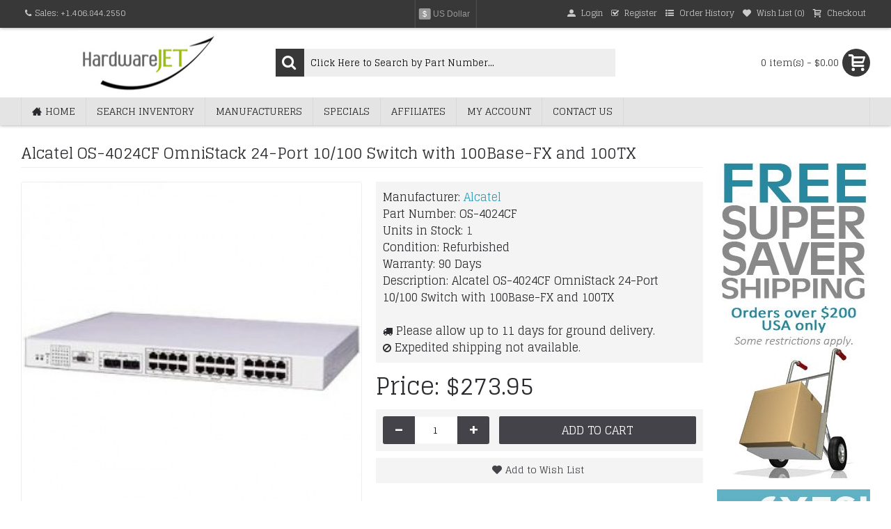

--- FILE ---
content_type: text/html; charset=utf-8
request_url: https://www.hardwarejet.com/alcatel-os-4024cf.html
body_size: 8022
content:
<!DOCTYPE html><html
dir="ltr" lang="en" class="webkit chrome chrome131 mac journal-desktop is-guest skin-101 responsive-layout infinite-scroll center-header mega-header lang-full lang-full-mobile currency-full currency-full-mobile no-top-on-mobile collapse-footer-columns mobile-menu-on-tablet extended-layout header-center sticky-full backface product-grid-second-image product-list-second-image hide-cart product-page product-page-1240 layout-2 route-product-product oc2 oc23 oc3 one-column no-language" data-j2v="2.16.8"><head><meta
charset="UTF-8" /><meta
name="viewport" content="width=device-width, initial-scale=1.0"><meta
name="format-detection" content="telephone=no">
<!--[if IE]><meta
http-equiv="X-UA-Compatible" content="IE=Edge,chrome=1"/><![endif]--><title>Alcatel OS-4024CF OmniStack 24-Port 10/100 Switch with 100Base-FX and 100TX</title><base
href="https://www.hardwarejet.com/" /><meta
name="description" content="Alcatel OS-4024CF for sale (refurbished). We sell Alcatel OS-4024CF OmniStack 24-Port 10/100 Switch with 100Base-FX and 100TX at great prices and offer a full warranty on the Alcatel products we sell." /><meta
name="keywords" content="Alcatel, OS-4024CF, OmniStack, 24-Port, 10, 10 Switch, 100Base-FX, 100TX, For Sale, Price, New, Used, Refurbished, Pre-Owned, Off Lease, Quote, In Stock" /><meta
property="og:title" content="OmniStack 24-Port 10/100 Switch with 100Base-FX and 100TX" /><meta
property="og:site_name" content="HardwareJet.com" /><meta
property="og:url" content="https://www.hardwarejet.com/alcatel-os-4024cf.html" /><meta
property="og:description" content="OmniStack is a series of small Ethernet and 10/100 switches that deliver powerful Switched Network Services, Fast Ethernet uplinks, ATM uplinks, Gigabit Ethernet uplinks, WAN uplinks, and layer-three switching, all at low cost. What sets these switches apart from other small switches is Alcatel's fo" /><meta
property="og:type" content="product" /><meta
property="og:image" content="https://www.hardwarejet.com/image/cache/alcatel/os-4024cf-600x315.jpg" /><meta
property="og:image:width" content="600" /><meta
property="og:image:height" content="315" /><meta
name="twitter:card" content="summary" /><meta
name="twitter:title" content="OmniStack 24-Port 10/100 Switch with 100Base-FX and 100TX" /><meta
name="twitter:description" content="OmniStack is a series of small Ethernet and 10/100 switches that deliver powerful Switched Network Services, Fast Ethernet uplinks, ATM uplinks, Gigabit Ethernet uplinks, WAN uplinks, and layer-three switching, all at low cost. What sets these switches apart from other small switches is Alcatel's fo" /><meta
name="twitter:image" content="https://www.hardwarejet.com/image/cache/alcatel/os-4024cf-200x200.jpg" /><meta
name="twitter:image:width" content="200" /><meta
name="twitter:image:height" content="200" /><link
href="https://www.hardwarejet.com/alcatel-os-4024cf.html" rel="canonical" /><link
href="https://www.hardwarejet.com/image/data/hardwarejet-favicon.png" rel="icon" /><link
rel="stylesheet" href="//fonts.googleapis.com/css?family=Glegoo:regular&amp;subset=latin"/><link
rel="stylesheet" href="https://www.hardwarejet.com/journal-cache/_c6959ba7062354f59fbaf3d5051e2ce2.css"/> <script type="text/javascript" src="https://www.hardwarejet.com/journal-cache/_324efeadfa6f3409c8717fbddd93f49b.js"></script>  <script async src="https://www.googletagmanager.com/gtag/js?id=UA-103026368-3"></script> <script>window.dataLayer=window.dataLayer||[];function gtag(){dataLayer.push(arguments);}
gtag('js',new Date());gtag('config','UA-103026368-3');</script> <script>Journal.NOTIFICATION_BUTTONS='<div class="notification-buttons"><a class="button notification-cart" href="https://www.hardwarejet.com/index.php?route=checkout/cart">View Cart</a><a class="button notification-checkout" href="https://www.hardwarejet.com/index.php?route=checkout/checkout">Checkout</a></div>';</script> </head><body>
<!--[if lt IE 9]><div
class="old-browser">You are using an old browser. Please <a
href="http://windows.microsoft.com/en-us/internet-explorer/download-ie">upgrade to a newer version</a> or <a
href="http://browsehappy.com/">try a different browser</a>.</div>
<![endif]--><header
class="journal-header-center journal-header-mega"><div
class="header"><div
class="journal-top-header j-min z-1"></div><div
class="journal-menu-bg z-0"></div><div
class="journal-center-bg j-100 z-0"></div><div
id="header" class="journal-header z-2"><div
class="header-assets top-bar"><div
class="journal-links j-min xs-100 sm-100 md-50 lg-50 xl-50"><div
class="links j-min"><ul
class="top-menu"><li>
<span
class="m-item no-link"><i
style="margin-right: 5px; " data-icon="&#xf095;"></i><span>Sales: +1.406.844.2550</span></span></li></ul></div></div><div
class="journal-currency j-min"><form
action="https://www.hardwarejet.com/index.php?route=common/currency/currency" method="post" enctype="multipart/form-data"><div
id="currency" class="full-text"><div
class="btn-group">
<button
class="dropdown-toggle" type="button" data-hover="dropdown"><div>
<span
class="currency-symbol">$</span>
<span
class="currency-text">US Dollar</span></div>
</button><ul
class="dropdown-menu"><li><a
onclick="$(this).closest('form').find('input[name=\'code\']').val('CAD'); $(this).closest('form').submit();">$ <span
class="currency-text">Canadian Dollar</span></a></li><li><a
onclick="$(this).closest('form').find('input[name=\'code\']').val('EUR'); $(this).closest('form').submit();"><span
class="currency-text">Euro</span> €</a></li><li><a
onclick="$(this).closest('form').find('input[name=\'code\']').val('GBP'); $(this).closest('form').submit();">£ <span
class="currency-text">Pound Sterling</span></a></li><li><a
onclick="$(this).closest('form').find('input[name=\'code\']').val('USD'); $(this).closest('form').submit();">$ <span
class="currency-text">US Dollar</span></a></li></ul></div>
<input
type="hidden" name="code" value=""/>
<input
type="hidden" name="redirect" value="https://www.hardwarejet.com/alcatel-os-4024cf.html"/></div></form></div><div
class="journal-secondary j-min xs-100 sm-100 md-50 lg-50 xl-50"><div
class="links j-min"><ul
class="top-menu"><li>
<a
href="https://www.hardwarejet.com/index.php?route=account/login" class="m-item hide-on-phone"><i
style="margin-right: 5px; " data-icon="&#xe1b8;"></i>
<span
class="top-menu-link">Login</span>
</a></li><li>
<a
href="https://www.hardwarejet.com/index.php?route=account/register" class="m-item hide-on-phone"><i
style="margin-right: 5px; " data-icon="&#xe037;"></i>
<span
class="top-menu-link">Register</span>
</a></li><li>
<a
href="https://www.hardwarejet.com/index.php?route=account/order" class="m-item hide-on-phone"><i
style="margin-right: 5px; " data-icon="&#xe633;"></i>
<span
class="top-menu-link">Order History</span>
</a></li><li>
<a
href="https://www.hardwarejet.com/index.php?route=account/wishlist" class="m-item hide-on-phone wishlist-total"><i
style="margin-right: 5px; " data-icon="&#xe662;"></i>
<span
class="top-menu-link">Wish List (<span
class="product-count">0</span>)</span>
</a></li><li>
<a
href="https://www.hardwarejet.com/index.php?route=checkout/checkout" class="m-item hide-on-phone"><i
style="margin-right: 5px; " data-icon="&#xe17f;"></i>
<span
class="top-menu-link">Checkout</span>
</a></li></ul></div></div></div><div
class="header-assets"><div
class="journal-logo j-100 xs-100 sm-100 md-30 lg-30 xl-30"><div
id="logo">
<a
href="https://www.hardwarejet.com/index.php?route=common/home">
<img
src="https://www.hardwarejet.com/image/cache/data/logo-200x91.png" width="200" height="91" alt="HardwareJet.com" title="HardwareJet.com" class="logo-1x" />
</a></div></div><div
class="journal-search j-min xs-100 sm-50 md-45 lg-45 xl-45"><div
id="search" class="input-group j-min">
<input
type="text" name="search" value="" placeholder="Click Here to Search by Part Number..." autocomplete="off" class="form-control input-lg"/><div
class="button-search">
<button
type="button"><i></i></button></div></div></div><div
class="journal-cart j-min xs-100 sm-50 md-25 lg-25 xl-25"><div
id="cart" class="btn-group btn-block">
<button
type="button" data-toggle="dropdown" class="btn btn-inverse btn-block btn-lg dropdown-toggle heading"><a><span
id="cart-total" data-loading-text="Loading...&nbsp;&nbsp;">0 item(s) - $0.00</span> <i></i></a></button><div
class="content"><ul
class="cart-wrapper"><li><p
class="text-center empty">Your shopping cart is empty!</p></li></ul></div></div></div></div><div
class="journal-menu j-min xs-100 sm-100 md-100 lg-100 xl-100"><style></style><div
class="mobile-trigger">MENU</div><ul
class="super-menu mobile-menu menu-floated" style="table-layout: "><li
id="main-menu-item-1" class="drop-down float-left">
<a
href="https://www.hardwarejet.com/" ><i
style="margin-right: 5px; " data-icon="&#xe14f;"></i><span
class="main-menu-text">Home</span></a>
<span
class="mobile-plus">+</span></li><li
id="main-menu-item-2" class="drop-down float-left">
<a
href="https://www.hardwarejet.com/index.php?route=product/search&description=true" ><span
class="main-menu-text">Search Inventory</span></a>
<span
class="mobile-plus">+</span></li><li
id="main-menu-item-3" class="drop-down float-left">
<a
href="https://www.hardwarejet.com/index.php?route=product/manufacturer" ><span
class="main-menu-text">Manufacturers</span></a>
<span
class="mobile-plus">+</span></li><li
id="main-menu-item-4" class="drop-down float-left">
<a
href="https://www.hardwarejet.com/index.php?route=product/special" ><span
class="main-menu-text">Specials</span></a>
<span
class="mobile-plus">+</span></li><li
id="main-menu-item-5" class="drop-down float-left">
<a
href="https://www.hardwarejet.com/index.php?route=affiliate/login" ><span
class="main-menu-text">Affiliates</span></a>
<span
class="mobile-plus">+</span></li><li
id="main-menu-item-6" class="drop-down float-left">
<a
href="https://www.hardwarejet.com/index.php?route=account/account" ><span
class="main-menu-text">My Account</span></a>
<span
class="mobile-plus">+</span></li><li
id="main-menu-item-7" class="drop-down float-left">
<a
href="https://www.hardwarejet.com/index.php?route=information/contact" ><span
class="main-menu-text">Contact Us</span></a>
<span
class="mobile-plus">+</span></li></ul></div></div></div>
</header><div
class="extended-container"><div
id="container" class="container j-container"><ul
class="breadcrumb"><li
itemscope itemtype="http://data-vocabulary.org/Breadcrumb"><a
href="https://www.hardwarejet.com/index.php?route=common/home" itemprop="url"><span
itemprop="title">Home</span></a></li><li
itemscope itemtype="http://data-vocabulary.org/Breadcrumb"><a
href="https://www.hardwarejet.com/alcatel-os-4024cf.html" itemprop="url"><span
itemprop="title">OmniStack 24-Port 10/100 Switch with 100Base-FX and 100TX</span></a></li></ul><div
class="row"><div
id="column-right" class="col-sm-3 hidden-xs side-column "><div><p><br></p><p><img
src="/image/banners/free-shipping-small.jpg" style="width: 280px;"><br></p><p><img
src="/image/banners/we-ship-worldwide-international-shipping-small.jpg" style="width: 280px;"><br></p></div></div><div
id="content" class="col-sm-9 product-page-content" itemscope itemtype="http://schema.org/Product"><h1 class="heading-title" itemprop="name">Alcatel OS-4024CF OmniStack 24-Port 10/100 Switch with 100Base-FX and 100TX</h1><div
class="row product-info split-50-50"><div
class="left"><div
class="image">
<a
href="https://www.hardwarejet.com/image/cache/alcatel/os-4024cf-900x900.jpg" title="OmniStack 24-Port 10/100 Switch with 100Base-FX and 100TX"><img
src="https://www.hardwarejet.com/image/cache/alcatel/os-4024cf-380x380.jpg" title="OmniStack 24-Port 10/100 Switch with 100Base-FX and 100TX" alt="OmniStack 24-Port 10/100 Switch with 100Base-FX and 100TX" id="image" data-largeimg="https://www.hardwarejet.com/image/cache/alcatel/os-4024cf-900x900.jpg" itemprop="image"/></a></div><div
class="image-gallery" style="display: none !important;">
<a
href="https://www.hardwarejet.com/image/cache/alcatel/os-4024cf-900x900.jpg" data-original="https://www.hardwarejet.com/image/cache/alcatel/os-4024cf-900x900.jpg" title="OmniStack 24-Port 10/100 Switch with 100Base-FX and 100TX" class="swipebox"><img
src="https://www.hardwarejet.com/image/cache/alcatel/os-4024cf-380x380.jpg" title="OmniStack 24-Port 10/100 Switch with 100Base-FX and 100TX" alt="OmniStack 24-Port 10/100 Switch with 100Base-FX and 100TX"/></a></div><meta
itemprop="description" content=""/><div
class="product-tabs"><ul
id="tabs" class="nav nav-tabs htabs"><li
class="active"  ><a
href="#additional-product-tab-1" data-toggle="tab">Description</a></li><li ><a
href="#additional-product-tab-2" data-toggle="tab">Shipping Information</a></li></ul><div
class="tabs-content"><div
id="additional-product-tab-1" class="tab-pane tab-content journal-custom-tab  active "><p>OmniStack is a series of small Ethernet and 10/100 switches that deliver powerful Switched Network Services, Fast Ethernet uplinks, ATM uplinks, Gigabit Ethernet uplinks, WAN uplinks, and layer-three switching, all at low cost. What sets these switches apart from other small switches is Alcatel's focus on power, flexibility, and network services.The OmniStack 4000 series is equipped with 16 or 24 10/100 ports; each port supports both Ethernet and Fast Ethernet, or 24 ports Ethernet and Fast Ethernet with 2 uplinks of either Fast Ethernet or Gigabit Ethernet. It also auto-senses the rate of the device attached to it. Various models have sufficient CAM to support up to 1K or 4K MAC-layer addresses. OmniStack 4000 series is designed for: workgroup and edge applications with Ethernet workstations that will need to migrate to Fast Ethernet, workgroup applications with Fast Ethernet workstations and servers, edge applications with Fast Ethernet workstations and backbone links, simple backbone applications, as a core switch for OmniStack 1000, 2000, or 3000, workgroup switching with Gigabit uplinks for interoperability with an OS/R backbone.</p>
<br
\><p>This Alcatel OS-4024CF OmniStack 24-Port 10/100 Switch with 100Base-FX and 100TX is in refurbished condition and is fully guaranteed by our 90-day warranty.  Please feel free to contact us regarding our inventory of refurbished Alcatel networking equipment, or if you have any additional questions regarding this OS-4024CF OmniStack 24-Port 10/100 Switch with 100Base-FX and 100TX.</p></div><div
id="additional-product-tab-2" class="tab-pane tab-content journal-custom-tab "><p><b>United States of America Shipping</b></p><p>&nbsp;</p><p>Orders for this Alcatel OS-4024CF unit which qualify for Free Super-Saver Shipping are shipped at our discretion via the lowest cost method. We use FedEx, UPS, and US Postal Service as shipping carriers. We cannot ship this Alcatel OS-4024CF within the USA by billing directly to your shipper account number. All shipping charges must be pre-paid at checkout.</p><p>&nbsp;</p><p><b>International / Foreign Shipping</b></p><p>&nbsp;</p><p>Alcatel OS-4024CF OmniStack 24-Port 10/100 Switch with 100Base-FX and 100TX units which are shipped internationally have a mandatory 2-5 business day security holding period between payment being received and shipment processing. This security policy is to allow funds to fully clear our bank account. International transport costs can be charged directly to your FedEx account number. We cannot ship internationally using your DHL, TNT, or UPS account number.</p><p>&nbsp;</p><p><strong>Expedited and Rush Shipping</strong></p><p>&nbsp;</p><p>HardwareJet.com can usually provide expedited (1 or 2 day shipping) for Alcatel products; however there is an additional rush fee per unique Alcatel OS-4024CF OmniStack 24-Port 10/100 Switch with 100Base-FX and 100TX unit in addition to the product cost and expedited carrier shipping charges. If we can offer expedited shipping for an item, expedited shipping costs will be shown at checkout. If we cannot provide expedited shipping for an item, then you will not be presented with these options during the cart checkout process.</p></div></div></div></div><div
class="right"><div
id="product" class="product-options"><ul
class="list-unstyled description"><li
class="p-brand">Manufacturer: <a
href="https://www.hardwarejet.com/index.php?route=product/manufacturer/info&amp;manufacturer_id=18"><span
itemprop="brand">Alcatel</span></a></li><li
class="p-model">Part Number: <span
class="p-model" itemprop="model">OS-4024CF</span></li><li
class="p-stock">Units in Stock: <span
class="journal-stock instock">1</span></li><li
class="p-info"><span
class="p-info">Condition: <span
itemprop="itemCondition">Refurbished</span></span></li><li
class="p-info"><span
class="p-info">Warranty: 90 Days</span></li><li
class="p-info">Description: <span
class="p-info">Alcatel OS-4024CF <span
itemprop="description">OmniStack 24-Port 10/100 Switch with 100Base-FX and 100TX</span></span></li><li
class="p-info"><span
class="p-info"><br
\><i
class="fa fa-truck"></i> Please allow up to 11 days for ground delivery.<br
/><i
class="fa fa-ban"></i> Expedited shipping not available.</span></li></ul><ul
class="list-unstyled price" itemprop="offers" itemscope itemtype="http://schema.org/Offer"><meta
itemprop="itemCondition" content="http://schema.org/RefurbishedCondition"/><meta
itemprop="priceCurrency" content="USD"/><meta
itemprop="price" content="273.95"/><link
itemprop="availability" href="http://schema.org/InStock"/><li
class="product-price">Price: $273.95</li></ul><div
class="form-group cart "><div>
<span
class="qty">
<label
class="control-label text-qty" for="input-quantity">Qty</label>
<input
type="text" name="quantity" value="1" size="2" data-min-value="1" id="input-quantity" class="form-control"/>
<input
type="hidden" name="product_id" value="1240"/> <script>var $input=$('.cart input[name="quantity"]');function up(){var val=parseInt($input.val(),10)+1||parseInt($input.attr('data-min-value'),10);$input.val(val);}
function down(){var val=parseInt($input.val(),10)-1||0;var min=parseInt($input.attr('data-min-value'),10)||1;$input.val(Math.max(val,min));}
$('<a href="javascript:;" class="journal-stepper">-</a>').insertBefore($input).click(down);$('<a href="javascript:;" class="journal-stepper">+</a>').insertAfter($input).click(up);$input.keydown(function(e){if(e.which===38){up();return false;}
if(e.which===40){down();return false;}});</script> </span>
<button
type="button" id="button-cart" data-loading-text="Loading..." class="button"><span
class="button-cart-text">Add to Cart</span></button></div></div><div
class="wishlist-compare">
<span
class="links">
<a
onclick="addToWishList('1240');">Add to Wish List</a>
<a
onclick="addToCompare('1240');">Compare this Product</a>
</span></div></div></div></div></div></div></div> <script type="text/javascript">$('select[name=\'recurring_id\'], input[name="quantity"]').change(function(){$.ajax({url:'index.php?route=product/product/getRecurringDescription',type:'post',data:$('input[name=\'product_id\'], input[name=\'quantity\'], select[name=\'recurring_id\']'),dataType:'json',beforeSend:function(){$('#recurring-description').html('');},success:function(json){$('.alert-dismissible, .text-danger').remove();if(json['success']){$('#recurring-description').html(json['success']);}}});});</script> <script type="text/javascript">$('#button-cart').on('click',function(){$.ajax({url:'index.php?route=checkout/cart/add',type:'post',data:$('#product input[type=\'text\'], #product input[type=\'hidden\'], #product input[type=\'radio\']:checked, #product input[type=\'checkbox\']:checked, #product select, #product textarea'),dataType:'json',beforeSend:function(){$('#button-cart').button('loading');},complete:function(){$('#button-cart').button('reset');},success:function(json){$('.alert-dismissible, .text-danger').remove();$('.form-group').removeClass('has-error');if(json['error']){if(json['error']['option']){for(i in json['error']['option']){var element=$('#input-option'+i.replace('_','-'));if(element.parent().hasClass('input-group')){element.parent().after('<div class="text-danger">'+json['error']['option'][i]+'</div>');}else{element.after('<div class="text-danger">'+json['error']['option'][i]+'</div>');}}}
if(json['error']['recurring']){$('select[name=\'recurring_id\']').after('<div class="text-danger">'+json['error']['recurring']+'</div>');}
$('.text-danger').parent().addClass('has-error');}
if(json['success']){if(!Journal.showNotification(json['success'],json['image'],true)){$('.breadcrumb').after('<div class="alert alert-success success">'+json['success']+'<button type="button" class="close" data-dismiss="alert">&times;</button></div>');}
$('#cart-total').html(json['total']);if(Journal.scrollToTop){$('html, body').animate({scrollTop:0},'slow');}
$('#cart ul').load('index.php?route=common/cart/info ul li');}},error:function(xhr,ajaxOptions,thrownError){alert(thrownError+"\r\n"+xhr.statusText+"\r\n"+xhr.responseText);}});});</script> <script type="text/javascript">$('.date').datetimepicker({language:document.cookie.match(new RegExp('language=([^;]+)'))&&document.cookie.match(new RegExp('language=([^;]+)'))[1],pickTime:false});$('.datetime').datetimepicker({language:document.cookie.match(new RegExp('language=([^;]+)'))&&document.cookie.match(new RegExp('language=([^;]+)'))[1],pickDate:true,pickTime:true});$('.time').datetimepicker({language:document.cookie.match(new RegExp('language=([^;]+)'))&&document.cookie.match(new RegExp('language=([^;]+)'))[1],pickDate:false});$('button[id^=\'button-upload\']').on('click',function(){var node=this;$('#form-upload').remove();$('body').prepend('<form enctype="multipart/form-data" id="form-upload" style="display: none;"><input type="file" name="file" /></form>');$('#form-upload input[name=\'file\']').trigger('click');if(typeof timer!='undefined'){clearInterval(timer);}
timer=setInterval(function(){if($('#form-upload input[name=\'file\']').val()!=''){clearInterval(timer);$.ajax({url:'index.php?route=tool/upload',type:'post',dataType:'json',data:new FormData($('#form-upload')[0]),cache:false,contentType:false,processData:false,beforeSend:function(){$(node).button('loading');},complete:function(){$(node).button('reset');},success:function(json){$('.text-danger').remove();if(json['error']){$(node).parent().find('input').after('<div class="text-danger">'+json['error']+'</div>');}
if(json['success']){alert(json['success']);$(node).parent().find('input').val(json['code']);}},error:function(xhr,ajaxOptions,thrownError){alert(thrownError+"\r\n"+xhr.statusText+"\r\n"+xhr.responseText);}});}},500);});</script> <script type="text/javascript">$('#review').delegate('.pagination a','click',function(e){e.preventDefault();$('#review').fadeOut('slow');$('#review').load(this.href);$('#review').fadeIn('slow');});$('#review').load('index.php?route=product/product/review&product_id=1240');$('#button-review').on('click',function(){$.ajax({url:'index.php?route=product/product/write&product_id=1240',type:'post',dataType:'json',data:$("#form-review").serialize(),beforeSend:function(){$('#button-review').button('loading');},complete:function(){$('#button-review').button('reset');},success:function(json){$('.alert-dismissible').remove();if(json['error']){$('#review').after('<div class="alert alert-danger alert-dismissible warning"><i class="fa fa-exclamation-circle"></i> '+json['error']+'</div>');}
if(json['success']){$('#review').after('<div class="alert alert-success alert-dismissible success"><i class="fa fa-check-circle"></i> '+json['success']+'</div>');$('input[name=\'name\']').val('');$('textarea[name=\'text\']').val('');$('input[name=\'rating\']:checked').prop('checked',false);}}});});$(document).ready(function(){$('.thumbnails').magnificPopup({type:'image',delegate:'a',gallery:{enabled:true}});});</script>  <script type="text/javascript">$(document).ready(function(){$('#submitquote').click(function(){$.post("/custom/price-quote.php",$("#quoteform").serialize(),function(response){$('#success').html(response);});return false;});});</script> </div>
<footer
class="fullwidth-footer"><div
id="footer"><div
class="row columns " style="padding-bottom: 20px"><div
class="column  menu xs-100 sm-50 md-33 lg-25 xl-25 "><h3>My Account</h3><div
class="column-menu-wrap" style=""><ul><li><a
href="https://www.hardwarejet.com/index.php?route=account/login" class="m-item ">Login</a></li><li><a
href="https://www.hardwarejet.com/index.php?route=account/register" class="m-item ">Register</a></li><li><a
href="https://www.hardwarejet.com/index.php?route=account/account" class="m-item ">My Account</a></li><li><a
href="https://www.hardwarejet.com/index.php?route=account/order" class="m-item ">Order History</a></li><li><a
href="https://www.hardwarejet.com/index.php?route=account/wishlist" class="m-item wishlist-total">Wish List (<span
class="product-count">0</span>)</a></li></ul></div></div><div
class="column  menu xs-100 sm-50 md-33 lg-25 xl-25 "><h3>Extras</h3><div
class="column-menu-wrap" style=""><ul><li><a
href="https://www.hardwarejet.com/index.php?route=affiliate/login" class="m-item ">Affiliate Program</a></li><li><a
href="https://www.hardwarejet.com/index.php?route=product/manufacturer" class="m-item ">Manufacturers</a></li><li><a
href="https://www.hardwarejet.com/index.php?route=product/special" class="m-item ">Specials</a></li></ul></div></div><div
class="column  menu xs-100 sm-50 md-33 lg-25 xl-25 "><h3>Information</h3><div
class="column-menu-wrap" style=""><ul><li><a
href="https://www.hardwarejet.com/frequently-asked-questions.html" class="m-item ">Frequenty Asked Questions</a></li><li><a
href="https://www.hardwarejet.com/privacy-policy.html" class="m-item ">Privacy Policy</a></li><li><a
href="https://www.hardwarejet.com/terms-and-conditions-of-sale.html" class="m-item ">Terms &amp; Conditions of Sale</a></li></ul></div></div><div
class="column  menu xs-100 sm-50 md-33 lg-25 xl-25 "><h3>Customer Service</h3><div
class="column-menu-wrap" style=""><ul><li><a
href="https://www.hardwarejet.com/index.php?route=information/contact" class="m-item ">Contact Us</a></li><li><a
href="https://www.hardwarejet.com/index.php?route=account/return/add" class="m-item ">Returns</a></li><li><a
href="https://www.hardwarejet.com/index.php?route=information/sitemap" class="m-item ">Site Map</a></li></ul></div></div></div><div
class="row columns hide-on-phone" style=""><div
class="column  text xs-100 sm-50 md-33 lg-33 xl-33 "><h3>Online Store Statistics</h3><div
class="column-text-wrap  block-icon-top" style="">
<span><table
style="margin: 0px; padding: 0px; border: 0px; border-collapse: collapse; border-spacing: 0px; empty-cells: show; font-size: 14px; color: rgb(119, 119, 119); font-family: Arial, Helvetica, sans-serif;" width="80%"><tbody
style="margin: 0px; padding: 0px;"><tr
style="margin: 0px; padding: 0px;"><td
style="margin: 0px; padding: 0px;">41,435</td><td
style="margin: 0px; padding: 0px;">Unique Products in Stock</td></tr><tr
style="margin: 0px; padding: 0px;"><td
style="margin: 0px; padding: 0px;">13,026</td><td
style="margin: 0px; padding: 0px;">Cisco Parts In Stock</td></tr><tr
style="margin: 0px; padding: 0px;"><td
style="margin: 0px; padding: 0px;">719,309</td><td
style="margin: 0px; padding: 0px;">Total Items Available</td></tr><tr
style="margin: 0px; padding: 0px;"><td
style="margin: 0px; padding: 0px;">24,596</td><td
style="margin: 0px; padding: 0px;">Satisfied Customers</td></tr><tr
style="margin: 0px; padding: 0px;"><td
style="margin: 0px; padding: 0px;">52</td><td
style="margin: 0px; padding: 0px;">Countries Served</td></tr></tbody></table></span></div></div><div
class="column  text xs-100 sm-50 md-33 lg-33 xl-33 "><h3>What our Customers are Saying</h3><div
class="column-text-wrap  block-icon-top" style="">
<span><p><span
style="color: rgb(119, 119, 119); font-family: Arial, Helvetica, sans-serif; font-size: 14px;">I had been searching for weeks to find a replacement power supply... Just one call to HardwareJet.com, and they sent it right out to me. Thanks! -- Ivan J.</span></p></span></div></div><div
class="column  text xs-100 sm-50 md-33 lg-33 xl-33 "><h3>Payment Options</h3><div
class="column-text-wrap  block-icon-top" style="">
<span><p><img
alt="PayPal, Visa, Mastercard, American Express and Discover Payment Methods" height="200" src="https://www.hardwarejet.com/image/data/graphics/credit-cards-payments-accepted-388x200.png" width="388" /></p></span></div></div></div></div><div
class="bottom-footer fullwidth-bar"><div
class="no-payments"><div
class="copyright">Copyright &copy; 1996 - 2026. All rights reserved. HardwareJet.com is a division of Nivindel, LLC.</div></div></div>
</footer><div
class="scroll-top"></div> <script type="text/javascript" defer>var Tawk_API=Tawk_API||{},Tawk_LoadStart=new Date();(function(){var s1=document.createElement("script"),s0=document.getElementsByTagName("script")[0];s1.async=true;s1.src='https://embed.tawk.to/5a9c1f9ad7591465c7083bba/default';s1.charset='UTF-8';s1.setAttribute('crossorigin','*');s0.parentNode.insertBefore(s1,s0);})();</script> <script type="text/javascript" defer src="https://www.hardwarejet.com/journal-cache/_aab4c26974c52feb1c3fc7bc02468dba.js"></script> </body></html>